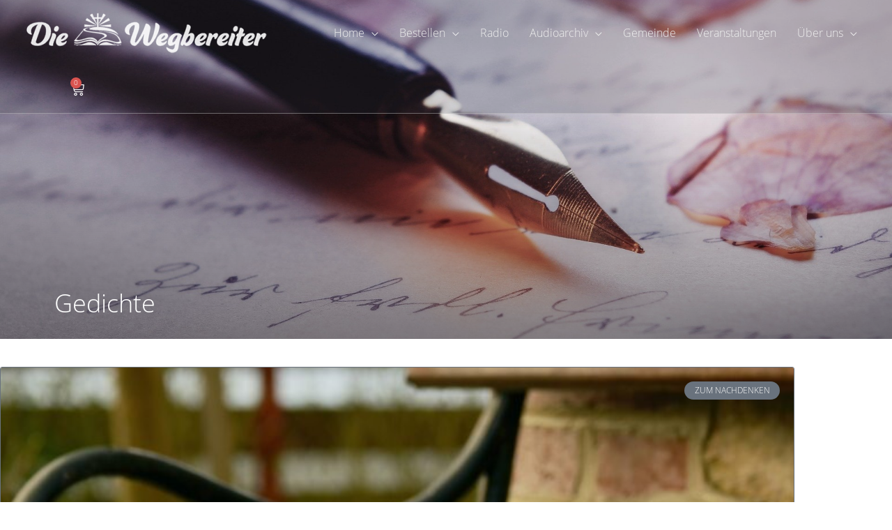

--- FILE ---
content_type: text/css
request_url: https://missionsdienst-wegbereiter.de/wp-content/uploads/elementor/css/post-6132.css?ver=1768907963
body_size: 1237
content:
.elementor-6132 .elementor-element.elementor-element-4c0f83c:not(.elementor-motion-effects-element-type-background), .elementor-6132 .elementor-element.elementor-element-4c0f83c > .elementor-motion-effects-container > .elementor-motion-effects-layer{background-color:#2E363D;}.elementor-6132 .elementor-element.elementor-element-4c0f83c{transition:background 0.3s, border 0.3s, border-radius 0.3s, box-shadow 0.3s;padding:50px 0px 40px 0px;}.elementor-6132 .elementor-element.elementor-element-4c0f83c > .elementor-background-overlay{transition:background 0.3s, border-radius 0.3s, opacity 0.3s;}.elementor-6132 .elementor-element.elementor-element-d50b73a > .elementor-element-populated{padding:0px 15px 0px 0px;}.elementor-6132 .elementor-element.elementor-element-7e0f1de .elementor-heading-title{color:#FFFFFF;}.elementor-6132 .elementor-element.elementor-element-f9274b4 > .elementor-widget-container{margin:0px 0px -25px 0px;}.elementor-6132 .elementor-element.elementor-element-f9274b4{color:#BCBCBC;}.elementor-6132 .elementor-element.elementor-element-1e95b18:not(.elementor-motion-effects-element-type-background) > .elementor-widget-wrap, .elementor-6132 .elementor-element.elementor-element-1e95b18 > .elementor-widget-wrap > .elementor-motion-effects-container > .elementor-motion-effects-layer{background-image:url("https://missionsdienst-wegbereiter.de/wp-content/uploads/2020/05/world.png");background-position:center center;background-repeat:no-repeat;}.elementor-6132 .elementor-element.elementor-element-1e95b18 > .elementor-element-populated{transition:background 0.3s, border 0.3s, border-radius 0.3s, box-shadow 0.3s;padding:0px 15px 0px 15px;}.elementor-6132 .elementor-element.elementor-element-1e95b18 > .elementor-element-populated > .elementor-background-overlay{transition:background 0.3s, border-radius 0.3s, opacity 0.3s;}.elementor-6132 .elementor-element.elementor-element-50c223f .elementor-heading-title{color:#FFFFFF;}.elementor-6132 .elementor-element.elementor-element-60585dd{color:#BCBCBC;}.elementor-6132 .elementor-element.elementor-element-31234d5 > .elementor-element-populated{padding:0px 0px 0px 15px;}.elementor-6132 .elementor-element.elementor-element-be5b592 .elementor-heading-title{color:#FFFFFF;}.elementor-6132 .elementor-element.elementor-element-fea1d99{color:#FFFFFF;}.elementor-6132 .elementor-element.elementor-element-d13a0cf .elementor-field-group{padding-right:calc( 10px/2 );padding-left:calc( 10px/2 );margin-bottom:10px;}.elementor-6132 .elementor-element.elementor-element-d13a0cf .elementor-form-fields-wrapper{margin-left:calc( -10px/2 );margin-right:calc( -10px/2 );margin-bottom:-10px;}.elementor-6132 .elementor-element.elementor-element-d13a0cf .elementor-field-group.recaptcha_v3-bottomleft, .elementor-6132 .elementor-element.elementor-element-d13a0cf .elementor-field-group.recaptcha_v3-bottomright{margin-bottom:0;}body.rtl .elementor-6132 .elementor-element.elementor-element-d13a0cf .elementor-labels-inline .elementor-field-group > label{padding-left:0px;}body:not(.rtl) .elementor-6132 .elementor-element.elementor-element-d13a0cf .elementor-labels-inline .elementor-field-group > label{padding-right:0px;}body .elementor-6132 .elementor-element.elementor-element-d13a0cf .elementor-labels-above .elementor-field-group > label{padding-bottom:0px;}.elementor-6132 .elementor-element.elementor-element-d13a0cf .elementor-field-group > label, .elementor-6132 .elementor-element.elementor-element-d13a0cf .elementor-field-subgroup label{color:#BCBCBC;}.elementor-6132 .elementor-element.elementor-element-d13a0cf .elementor-field-type-html{padding-bottom:0px;}.elementor-6132 .elementor-element.elementor-element-d13a0cf .elementor-field-group .elementor-field{color:#000000;}.elementor-6132 .elementor-element.elementor-element-d13a0cf .elementor-field-group .elementor-field:not(.elementor-select-wrapper){background-color:#F4F4F4;border-width:0px 0px 0px 0px;}.elementor-6132 .elementor-element.elementor-element-d13a0cf .elementor-field-group .elementor-select-wrapper select{background-color:#F4F4F4;border-width:0px 0px 0px 0px;}.elementor-6132 .elementor-element.elementor-element-d13a0cf .e-form__buttons__wrapper__button-next{color:#ffffff;}.elementor-6132 .elementor-element.elementor-element-d13a0cf .elementor-button[type="submit"]{color:#ffffff;}.elementor-6132 .elementor-element.elementor-element-d13a0cf .elementor-button[type="submit"] svg *{fill:#ffffff;}.elementor-6132 .elementor-element.elementor-element-d13a0cf .e-form__buttons__wrapper__button-previous{color:#ffffff;}.elementor-6132 .elementor-element.elementor-element-d13a0cf .e-form__buttons__wrapper__button-next:hover{color:#ffffff;}.elementor-6132 .elementor-element.elementor-element-d13a0cf .elementor-button[type="submit"]:hover{color:#ffffff;}.elementor-6132 .elementor-element.elementor-element-d13a0cf .elementor-button[type="submit"]:hover svg *{fill:#ffffff;}.elementor-6132 .elementor-element.elementor-element-d13a0cf .e-form__buttons__wrapper__button-previous:hover{color:#ffffff;}.elementor-6132 .elementor-element.elementor-element-d13a0cf{--e-form-steps-indicators-spacing:20px;--e-form-steps-indicator-padding:30px;--e-form-steps-indicator-inactive-secondary-color:#ffffff;--e-form-steps-indicator-active-secondary-color:#ffffff;--e-form-steps-indicator-completed-secondary-color:#ffffff;--e-form-steps-divider-width:1px;--e-form-steps-divider-gap:10px;}.elementor-6132 .elementor-element.elementor-element-2a5bd40 > .elementor-container > .elementor-column > .elementor-widget-wrap{align-content:center;align-items:center;}.elementor-6132 .elementor-element.elementor-element-2a5bd40:not(.elementor-motion-effects-element-type-background), .elementor-6132 .elementor-element.elementor-element-2a5bd40 > .elementor-motion-effects-container > .elementor-motion-effects-layer{background-color:#232629;}.elementor-6132 .elementor-element.elementor-element-2a5bd40{border-style:solid;border-width:1px 0px 0px 0px;border-color:#5B5B5B;transition:background 0.3s, border 0.3s, border-radius 0.3s, box-shadow 0.3s;padding:5px 0px 5px 0px;}.elementor-6132 .elementor-element.elementor-element-2a5bd40 > .elementor-background-overlay{transition:background 0.3s, border-radius 0.3s, opacity 0.3s;}.elementor-6132 .elementor-element.elementor-element-978fc33 .elementor-nav-menu--main .elementor-item{color:#FFFFFF;fill:#FFFFFF;}.elementor-6132 .elementor-element.elementor-element-978fc33 .elementor-nav-menu--main .elementor-item:hover,
					.elementor-6132 .elementor-element.elementor-element-978fc33 .elementor-nav-menu--main .elementor-item.elementor-item-active,
					.elementor-6132 .elementor-element.elementor-element-978fc33 .elementor-nav-menu--main .elementor-item.highlighted,
					.elementor-6132 .elementor-element.elementor-element-978fc33 .elementor-nav-menu--main .elementor-item:focus{color:#E4E4E4;fill:#E4E4E4;}.elementor-6132 .elementor-element.elementor-element-978fc33 .elementor-nav-menu--main .elementor-item.elementor-item-active{color:#FFFFFF;}.elementor-theme-builder-content-area{height:400px;}.elementor-location-header:before, .elementor-location-footer:before{content:"";display:table;clear:both;}@media(max-width:1024px){.elementor-6132 .elementor-element.elementor-element-d50b73a > .elementor-element-populated{padding:0px 15px 0px 15px;}.elementor-6132 .elementor-element.elementor-element-31234d5 > .elementor-element-populated{padding:0px 15px 0px 15px;}.elementor-6132 .elementor-element.elementor-element-6fb043a > .elementor-element-populated{padding:0px 0px 0px 15px;}}@media(max-width:767px){.elementor-6132 .elementor-element.elementor-element-4c0f83c{padding:30px 0px 20px 0px;}.elementor-6132 .elementor-element.elementor-element-d50b73a > .elementor-element-populated{padding:0px 15px 0px 15px;}.elementor-6132 .elementor-element.elementor-element-1e95b18 > .elementor-element-populated{padding:15px 15px 15px 15px;}.elementor-6132 .elementor-element.elementor-element-60585dd > .elementor-widget-container{margin:0px 0px -25px 0px;}.elementor-6132 .elementor-element.elementor-element-31234d5 > .elementor-element-populated{padding:15px 15px 15px 15px;}.elementor-6132 .elementor-element.elementor-element-6fb043a > .elementor-element-populated{padding:15px 15px 15px 15px;}}@media(min-width:768px){.elementor-6132 .elementor-element.elementor-element-6fb043a{width:70%;}.elementor-6132 .elementor-element.elementor-element-6a3cd65{width:29.956%;}}@media(max-width:1024px) and (min-width:768px){.elementor-6132 .elementor-element.elementor-element-6fb043a{width:60%;}.elementor-6132 .elementor-element.elementor-element-6a3cd65{width:40%;}}/* Start custom CSS for form, class: .elementor-element-d13a0cf */div.elementor-message.elementor-message-success {
    background: #fff7b0;
    padding: 15px;
    line-height: 1.5;
}/* End custom CSS */
/* Start custom CSS for section, class: .elementor-element-4c0f83c */.footer_div a {
    color: #FFF;
}/* End custom CSS */
/* Start custom CSS for shortcode, class: .elementor-element-5e37385 */.footer_copyright {
    color: #BCBCBC;
}
.footer_copyright a {
    color: #FFF;
}/* End custom CSS */

--- FILE ---
content_type: text/css
request_url: https://missionsdienst-wegbereiter.de/wp-content/uploads/elementor/css/post-5249.css?ver=1768908030
body_size: 199
content:
.elementor-5249 .elementor-element.elementor-element-204e0b6{padding:40px 0px 40px 0px;}.elementor-5249 .elementor-element.elementor-element-e133e5c{--grid-row-gap:35px;--grid-column-gap:30px;}.elementor-5249 .elementor-element.elementor-element-e133e5c .elementor-posts-container .elementor-post__thumbnail{padding-bottom:calc( 0.66 * 100% );}.elementor-5249 .elementor-element.elementor-element-e133e5c:after{content:"0.66";}.elementor-5249 .elementor-element.elementor-element-e133e5c .elementor-post__thumbnail__link{width:100%;}.elementor-5249 .elementor-element.elementor-element-e133e5c .elementor-post__meta-data span + span:before{content:"•";}.elementor-5249 .elementor-element.elementor-element-e133e5c .elementor-post__card{background-color:#F9F9F9;border-width:1px;}.elementor-5249 .elementor-element.elementor-element-e133e5c .elementor-post__text{margin-top:20px;}.elementor-5249 .elementor-element.elementor-element-e133e5c .elementor-post__badge{right:0;}.elementor-5249 .elementor-element.elementor-element-e133e5c .elementor-post__card .elementor-post__badge{margin:20px;}@media(max-width:767px){.elementor-5249 .elementor-element.elementor-element-e133e5c .elementor-posts-container .elementor-post__thumbnail{padding-bottom:calc( 0.5 * 100% );}.elementor-5249 .elementor-element.elementor-element-e133e5c:after{content:"0.5";}.elementor-5249 .elementor-element.elementor-element-e133e5c .elementor-post__thumbnail__link{width:100%;}}

--- FILE ---
content_type: text/css
request_url: https://missionsdienst-wegbereiter.de/wp-content/uploads/elementor/css/post-6995.css?ver=1768907963
body_size: 409
content:
.elementor-6995 .elementor-element.elementor-element-23b1654 > .elementor-container > .elementor-column > .elementor-widget-wrap{align-content:center;align-items:center;}.elementor-6995 .elementor-element.elementor-element-23b1654 > .elementor-container{max-width:500px;min-height:300px;}.elementor-6995 .elementor-element.elementor-element-ce1b831:not(.elementor-motion-effects-element-type-background) > .elementor-widget-wrap, .elementor-6995 .elementor-element.elementor-element-ce1b831 > .elementor-widget-wrap > .elementor-motion-effects-container > .elementor-motion-effects-layer{background-color:#FFFFFFE3;}.elementor-6995 .elementor-element.elementor-element-ce1b831 > .elementor-element-populated{transition:background 0.3s, border 0.3s, border-radius 0.3s, box-shadow 0.3s;}.elementor-6995 .elementor-element.elementor-element-ce1b831 > .elementor-element-populated > .elementor-background-overlay{transition:background 0.3s, border-radius 0.3s, opacity 0.3s;}.elementor-6995 .elementor-element.elementor-element-2510419{font-size:16px;}#elementor-popup-modal-6995 .dialog-widget-content{animation-duration:1.2s;background-image:url("https://missionsdienst-wegbereiter.de/wp-content/uploads/2020/05/DSC04777a.jpg");background-position:center center;background-size:cover;box-shadow:2px 8px 23px 3px rgba(0,0,0,0.2);}#elementor-popup-modal-6995{background-color:rgba(0,0,0,.8);justify-content:center;align-items:center;pointer-events:all;}#elementor-popup-modal-6995 .dialog-message{width:640px;height:300px;align-items:flex-start;}#elementor-popup-modal-6995 .dialog-close-button{display:flex;font-size:24px;}#elementor-popup-modal-6995 .dialog-close-button i{color:#FFFFFF;}#elementor-popup-modal-6995 .dialog-close-button svg{fill:#FFFFFF;}